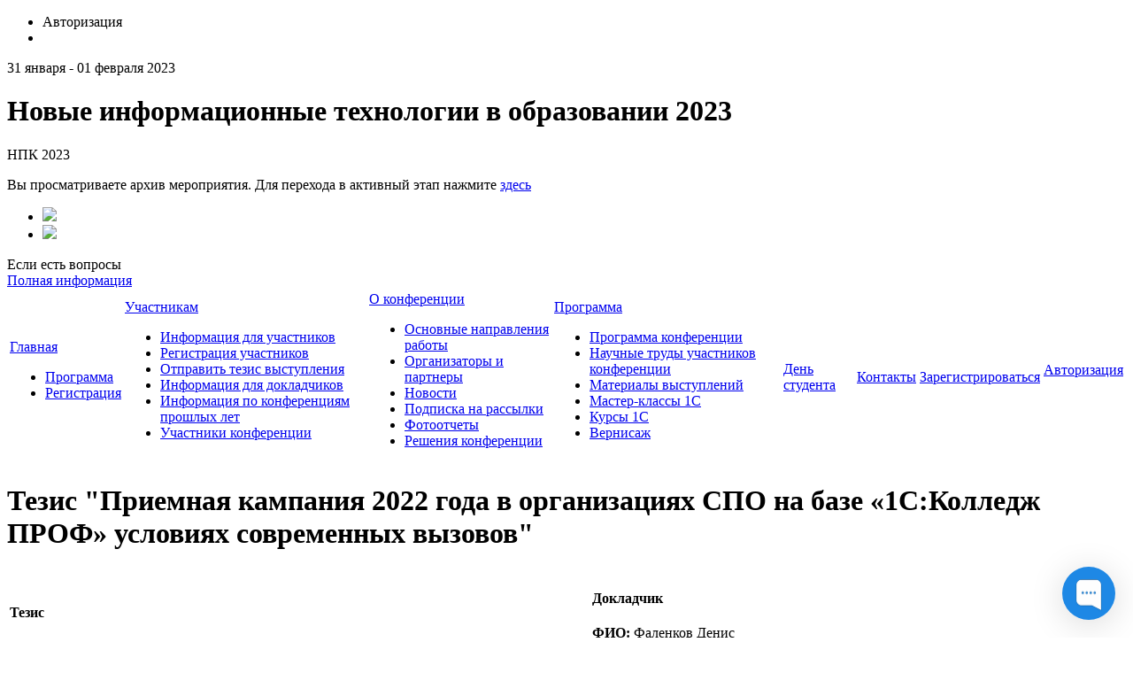

--- FILE ---
content_type: text/html; charset=UTF-8
request_url: https://educonf.1c.ru/conf2023/thesis/11641/?print=Y&ID=11641
body_size: 6452
content:
<!doctype html>
<!--[if IE 7 ]><html lang="ru-RU" class="ie78 ie7"><![endif]-->
<!--[if IE 8 ]><html lang="ru-RU" class="ie78 ie8"><![endif]-->
<!--[if IE 9 ]><html lang="ru-RU" class="ie9"><![endif]-->
<!--[if (gt IE 9)|!(IE)]><!-->
<html lang="ru-RU" xmlns="http://www.w3.org/1999/html" xmlns="http://www.w3.org/1999/html"><!--<![endif]-->
<head>
		<meta http-equiv="Content-Type" content="text/html; charset=UTF-8" />
<meta name="robots" content="index, follow" />
<link href="/bitrix/js/socialservices/css/ss.min.css?16681709214772" type="text/css"  rel="stylesheet" />
<link href="/bitrix/js/ui/design-tokens/dist/ui.design-tokens.min.css?171689725623463" type="text/css"  rel="stylesheet" />
<link href="/bitrix/cache/css/s1/social_s1_conf2017/page_ce0aff8b9e047ac27e05675712489275/page_ce0aff8b9e047ac27e05675712489275_v1.css?17671030922974" type="text/css"  rel="stylesheet" />
<link href="/bitrix/cache/css/s1/social_s1_conf2017/template_7ef469f01b18eeb6ae170a1826598447/template_7ef469f01b18eeb6ae170a1826598447_v1.css?176710309295323" type="text/css"  data-template-style="true" rel="stylesheet" />
<link href="/bitrix/panel/main/popup.min.css?168793740220774" type="text/css"  data-template-style="true"  rel="stylesheet" />
<script>if(!window.BX)window.BX={};if(!window.BX.message)window.BX.message=function(mess){if(typeof mess==='object'){for(let i in mess) {BX.message[i]=mess[i];} return true;}};</script>
<script>(window.BX||top.BX).message({"JS_CORE_LOADING":"Загрузка...","JS_CORE_NO_DATA":"- Нет данных -","JS_CORE_WINDOW_CLOSE":"Закрыть","JS_CORE_WINDOW_EXPAND":"Развернуть","JS_CORE_WINDOW_NARROW":"Свернуть в окно","JS_CORE_WINDOW_SAVE":"Сохранить","JS_CORE_WINDOW_CANCEL":"Отменить","JS_CORE_WINDOW_CONTINUE":"Продолжить","JS_CORE_H":"ч","JS_CORE_M":"м","JS_CORE_S":"с","JSADM_AI_HIDE_EXTRA":"Скрыть лишние","JSADM_AI_ALL_NOTIF":"Показать все","JSADM_AUTH_REQ":"Требуется авторизация!","JS_CORE_WINDOW_AUTH":"Войти","JS_CORE_IMAGE_FULL":"Полный размер"});</script>

<script src="/bitrix/js/main/core/core.min.js?1759475685229643"></script>

<script>BX.Runtime.registerExtension({"name":"main.core","namespace":"BX","loaded":true});</script>
<script>BX.setJSList(["\/bitrix\/js\/main\/core\/core_ajax.js","\/bitrix\/js\/main\/core\/core_promise.js","\/bitrix\/js\/main\/polyfill\/promise\/js\/promise.js","\/bitrix\/js\/main\/loadext\/loadext.js","\/bitrix\/js\/main\/loadext\/extension.js","\/bitrix\/js\/main\/polyfill\/promise\/js\/promise.js","\/bitrix\/js\/main\/polyfill\/find\/js\/find.js","\/bitrix\/js\/main\/polyfill\/includes\/js\/includes.js","\/bitrix\/js\/main\/polyfill\/matches\/js\/matches.js","\/bitrix\/js\/ui\/polyfill\/closest\/js\/closest.js","\/bitrix\/js\/main\/polyfill\/fill\/main.polyfill.fill.js","\/bitrix\/js\/main\/polyfill\/find\/js\/find.js","\/bitrix\/js\/main\/polyfill\/matches\/js\/matches.js","\/bitrix\/js\/main\/polyfill\/core\/dist\/polyfill.bundle.js","\/bitrix\/js\/main\/core\/core.js","\/bitrix\/js\/main\/polyfill\/intersectionobserver\/js\/intersectionobserver.js","\/bitrix\/js\/main\/lazyload\/dist\/lazyload.bundle.js","\/bitrix\/js\/main\/polyfill\/core\/dist\/polyfill.bundle.js","\/bitrix\/js\/main\/parambag\/dist\/parambag.bundle.js"]);
</script>
<script>BX.Runtime.registerExtension({"name":"ui.design-tokens","namespace":"window","loaded":true});</script>
<script>BX.Runtime.registerExtension({"name":"main.pageobject","namespace":"BX","loaded":true});</script>
<script>(window.BX||top.BX).message({"JS_CORE_LOADING":"Загрузка...","JS_CORE_NO_DATA":"- Нет данных -","JS_CORE_WINDOW_CLOSE":"Закрыть","JS_CORE_WINDOW_EXPAND":"Развернуть","JS_CORE_WINDOW_NARROW":"Свернуть в окно","JS_CORE_WINDOW_SAVE":"Сохранить","JS_CORE_WINDOW_CANCEL":"Отменить","JS_CORE_WINDOW_CONTINUE":"Продолжить","JS_CORE_H":"ч","JS_CORE_M":"м","JS_CORE_S":"с","JSADM_AI_HIDE_EXTRA":"Скрыть лишние","JSADM_AI_ALL_NOTIF":"Показать все","JSADM_AUTH_REQ":"Требуется авторизация!","JS_CORE_WINDOW_AUTH":"Войти","JS_CORE_IMAGE_FULL":"Полный размер"});</script>
<script>BX.Runtime.registerExtension({"name":"window","namespace":"window","loaded":true});</script>
<script>(window.BX||top.BX).message({"LANGUAGE_ID":"ru","FORMAT_DATE":"DD.MM.YYYY","FORMAT_DATETIME":"DD.MM.YYYY HH:MI:SS","COOKIE_PREFIX":"BITRIX_SM","SERVER_TZ_OFFSET":"10800","UTF_MODE":"Y","SITE_ID":"s1","SITE_DIR":"\/","USER_ID":"","SERVER_TIME":1768731281,"USER_TZ_OFFSET":0,"USER_TZ_AUTO":"Y","bitrix_sessid":"12dd1e9509f6d53d523053e58f192834"});</script>


<script  src="/bitrix/cache/js/s1/social_s1_conf2017/kernel_main/kernel_main_v1.js?1767104176160574"></script>
<script src="/bitrix/js/main/jquery/jquery-1.12.4.min.js?166817090197163"></script>
<script src="/bitrix/js/socialservices/ss.js?14779945701419"></script>
<script>BX.setJSList(["\/bitrix\/js\/main\/pageobject\/dist\/pageobject.bundle.js","\/bitrix\/js\/main\/core\/core_window.js","\/bitrix\/js\/main\/utils.js","\/bitrix\/js\/main\/core\/core_tooltip.js","\/bitrix\/js\/main\/session.js","\/bitrix\/js\/main\/date\/main.date.js","\/bitrix\/js\/main\/core\/core_date.js","\/bitrix\/templates\/social_s1_conf2017\/js\/jquery-ui.min.js","\/bitrix\/templates\/social_s1_conf2017\/js\/jquery.maskedinput.min.js","\/bitrix\/templates\/social_s1_conf2017\/js\/mailcheck.min.js","\/bitrix\/templates\/social_s1_conf2017\/components\/bitrix\/menu\/top_menu\/script.js"]);</script>
<script>BX.setCSSList(["\/local\/components\/thesis\/detail\/templates\/public\/style.css","\/bitrix\/templates\/social_s1_conf2017\/css\/jquery-ui.min.css","\/bitrix\/templates\/social_s1_conf2017\/components\/bitrix\/system.auth.form\/auth\/style.css","\/bitrix\/templates\/social_s1_conf2017\/components\/bitrix\/menu\/footer_menu\/style.css","\/bitrix\/templates\/social_s1_conf2017\/styles.css","\/bitrix\/templates\/social_s1_conf2017\/template_styles.css"]);</script>


<script  src="/bitrix/cache/js/s1/social_s1_conf2017/template_f7be78bf671f9b32eb5b75921c9ae10e/template_f7be78bf671f9b32eb5b75921c9ae10e_v1.js?176710308078408"></script>

	<title>Тезис "Приемная кампания 2022 года в организациях СПО на базе «1С:Колледж ПРОФ» условиях современных вызовов" - НПК 2023</title>
	<link rel="stylesheet" type="text/css" href="/bitrix/templates/social_s1_conf2017/colors.css" />
	<!-- <link rel="stylesheet" href="/bitrix/templates/social_s1_conf2017/css/print.css">-->
	<link rel="stylesheet" href="/bitrix/templates/social_s1_conf2017/css/style-form.css" />
	<link rel="stylesheet" href="/bitrix/templates/social_s1_conf2017/css/custom.css" />
	<script type="text/javascript" src="/bitrix/templates/social_s1_conf2017/js/main.js"></script>
	<script type="text/javascript" src="/bitrix/templates/social_s1_conf2017/js/jquery.carouFredSel-5.6.2.js"></script>
	<script type="text/javascript" src="/bitrix/templates/social_s1_conf2017/js/jquery.fancybox.js"></script>
	<link rel="shortcut icon" href="/favicon.ico">
		        <!-- Yandex.Metrika counter -->
        <script type="text/javascript" >
			(function(m,e,t,r,i,k,a){m[i]=m[i]||function(){(m[i].a=m[i].a||[]).push(arguments)};
				m[i].l=1*new Date();k=e.createElement(t),a=e.getElementsByTagName(t)[0],k.async=1,k.src=r,a.parentNode.insertBefore(k,a)})
			(window, document, "script", "https://mc.yandex.ru/metrika/tag.js", "ym");

			ym(51637106, "init", {
				id:51637106,
				clickmap:true,
				trackLinks:true,
				accurateTrackBounce:true,
				webvisor:true
			});
        </script>
        <noscript><div><img src="https://mc.yandex.ru/watch/51637106" style="position:absolute; left:-9999px;" alt="" /></div></noscript>
        <!-- /Yandex.Metrika counter -->
	</head>
<body>
<div id="panel"></div>
<div class="allwraper-shadow">
	<div class="allwrapper">
		<div class="wrapper">
			<div class="header">
				<div class="b-top-options">
					<ul class="options">
						<li class="item-top autor-img">
							

<span href="#inline1" id="authLink" class="autor fancybox"><i></i>Авторизация</span>
	<div id="inline1" style="width:460px;display:none;">
		<div class="popap-autor">
			<h3>Авторизация <span>/</span> 
									<a href="/conf2023/auth/?register=yes&amp;backurl=%2Fconf2023%2Fthesis%2F11641%2F%3Fprint%3DY%26ID%3D11641">Регистрация</a>
							</h3>
						<div class="wrap-aut-col">
				<form method="post" target="_top" action="/conf2023/thesis/11641/?login=yes&amp;print=Y&amp;ID=11641">

											<input type='hidden' name='backurl' value='/conf2023/thesis/11641/?print=Y&amp;ID=11641' />
															<input type="hidden" name="AUTH_FORM" value="Y" />
					<input type="hidden" name="TYPE" value="AUTH" />
					
												
								<div class="aut-col-one">
									<p>Войти как пользователь:</p>
									<div class="aut-form-btn">
										</div>
<div class="bx-auth-serv-icons">
	<div class="mini-link">
									<div class="mini-link-line">					<a title="Livejournal" href="javascript:void(0)" onclick="BxShowAuthFloat('Livejournal', 'form')"><i class="bx-ss-icon livejournal"></i></a>
					
																	<a title="Liveinternet" href="javascript:void(0)" onclick="BxShowAuthFloat('Liveinternet', 'form')"><i class="bx-ss-icon liveinternet"></i></a>
					
																	<a title="Blogger" href="javascript:void(0)" onclick="BxShowAuthFloat('Blogger', 'form')"><i class="bx-ss-icon blogger"></i></a>
					
							</div>	</div>
</div>
									<div class="ili"><p>или</p></div>
								</div>
								
						
								<div class="aut-col-two">
									<p>Обычная авторизация:</p>

									<div class="inp-wrap">
										<input type="text" name="USER_LOGIN" maxlength="50" class="sing-inp int dbPlaceholder" value="Логин" size="17" />
											
									</div>
									<div class="inp-wrap">
										<input type="password" name="USER_PASSWORD" class="sing-inp pas dbPlaceholder" maxlength="50" size="17"/>
								
									</div>
                                                                            <div class="inp-wrap-checkbox">
                                            <input type="checkbox" id="USER_REMEMBER" name="USER_REMEMBER" value="Y" />
                                            <label for="USER_REMEMBER">Запомнить меня</label>
                                        </div>
                                                                        <br />                                    
									<a href="/conf2023/auth/?forgot_password=yes&amp;backurl=%2Fconf2023%2Fthesis%2F11641%2F%3Fprint%3DY%26ID%3D11641">Напомнить пароль?</a><br/>
                                    		
                                    
									<div class="submit">
											<div class="reducer">
												<div class="form_button">
													<input type="submit" name="Login" class="lnk" value="Войти" />
											
												</div>

											</div>
									</div>

								</div>		

								
				</form>			
			</div>
		</div>
	</div>
	
			<div style="display:none">
<div id="bx_auth_float" class="bx-auth-float">


<div class="bx-auth">
	<form method="post" name="bx_auth_servicesform" target="_top" action="/conf2023/thesis/11641/?login=yes&amp;amp;print=Y&amp;amp;ID=11641">
		<div class="bx-auth-title">Войти как пользователь</div>
		<div class="bx-auth-note">Вы можете войти на сайт, если вы зарегистрированы на одном из этих сервисов:</div>
		<div class="bx-auth-services">
			<div><a href="javascript:void(0)" onclick="BxShowAuthService('Livejournal', 'form')" id="bx_auth_href_formLivejournal"><i class="bx-ss-icon livejournal"></i><b>Livejournal</b></a></div>
			<div><a href="javascript:void(0)" onclick="BxShowAuthService('Liveinternet', 'form')" id="bx_auth_href_formLiveinternet"><i class="bx-ss-icon liveinternet"></i><b>Liveinternet</b></a></div>
			<div><a href="javascript:void(0)" onclick="BxShowAuthService('Blogger', 'form')" id="bx_auth_href_formBlogger"><i class="bx-ss-icon blogger"></i><b>Blogger</b></a></div>
		</div>
		<div class="bx-auth-line"></div>
		<div class="bx-auth-service-form" id="bx_auth_servform" style="display:none">
			<div id="bx_auth_serv_formLivejournal" style="display:none">
<span class="bx-ss-icon livejournal"></span>
<input type="text" name="OPENID_IDENTITY_LIVEJOURNAL" value="" size="20" />
<span>.livejournal.com</span>
<input type="hidden" name="sessid" id="sessid" value="12dd1e9509f6d53d523053e58f192834" />
<input type="hidden" name="auth_service_error" value="" />
<input type="submit" class="button" name="" value="Войти" />
</div>
			<div id="bx_auth_serv_formLiveinternet" style="display:none">
<span class="bx-ss-icon liveinternet"></span>
<span>liveinternet.ru/users/</span>
<input type="text" name="OPENID_IDENTITY_LIVEINTERNET" value="" size="15" />
<input type="hidden" name="sessid" id="sessid_1" value="12dd1e9509f6d53d523053e58f192834" />
<input type="hidden" name="auth_service_error" value="" />
<input type="submit" class="button" name="" value="Войти" />
</div>
			<div id="bx_auth_serv_formBlogger" style="display:none">
<span class="bx-ss-icon blogger"></span>
<input type="text" name="OPENID_IDENTITY_BLOGGER" value="" size="20" />
<span>.blogspot.com</span>
<input type="hidden" name="sessid" id="sessid_2" value="12dd1e9509f6d53d523053e58f192834" />
<input type="hidden" name="auth_service_error" value="" />
<input type="submit" class="button" name="" value="Войти" />
</div>
		</div>
		<input type="hidden" name="auth_service_id" value="" />
	</form>
</div>

</div>
</div>
							</li>
						<li class="item-top mobil-img"><a class="mobile" href="/m/"><i></i></a></li>
					</ul>
				</div>
				<div class="b-logo-info">
					<div class="logo">
  </div>
<div class="name-conf">
	<p>31 января - 01 февраля 2023</p>
	<h1>Новые информационные технологии в образовании 2023</h1>
			<p>НПК 2023</p>
	       <p>Вы просматриваете архив мероприятия. Для перехода в активный этап нажмите <a href="/">здесь</a></p>
      </div>					<div class="info">
                                                    <div class="wrap-link-soc">
								 
<ul class="link-soc"> 	 
  <li class="item"><a target="_blank" href="https://www.youtube.com/channel/UCOQPVuwr2gjksDfw66Jpv8w/playlists" ><img src="/bitrix/templates/social_s1_conf2017/images/youtube.png"  /></a></li>
 	 
  <li class="item"><a target="_blank" href="https://vk.com/1c_center" ><img src="/bitrix/templates/social_s1_conf2017/images/vk.png"  /></a></li>
 </ul>
                            </div>
							<div class="info-help">Если есть вопросы</div>
<div class="number"></div>
<div class="link-info"><a class="link-i" href="/conf2023/contacts/">Полная информация</a></div>                        					</div>
				</div>
				<div class="b-menu">
					
<table class="tabl-menu">
<tr>
					

	
					<td class="menu-item activ"><a class="item-link" href="/conf2023/">Главная</a>
				<div class="sub-menu">
					<ul class="list-sub-menu">
		
	
	

	

					<li class="sub-item"><a href="/conf2023/agenda/">Программа</a></li>
		
	
	

	

					<li class="sub-item"><a href="/conf2023/visitors/registration/">Регистрация</a></li>
		
	
	

			</ul></div></td>	
					<td class="menu-item"><a class="item-link" href="/conf2023/visitors/">Участникам</a>
				<div class="sub-menu">
					<ul class="list-sub-menu">
		
	
	

	

					<li class="sub-item"><a href="/conf2023/visitors/index.php">Информация для участников</a></li>
		
	
	

	

					<li class="sub-item"><a href="/conf2023/visitors/registration/">Регистрация участников</a></li>
		
	
	

	

					<li class="sub-item"><a href="/conf2023/personal/thesis/">Отправить тезис выступления</a></li>
		
	
	

	

					<li class="sub-item"><a href="/conf2023/visitors/speakers/">Информация для докладчиков</a></li>
		
	
	

	

					<li class="sub-item"><a href="/conf2022/">Информация по конференциям прошлых лет</a></li>
		
	
	

	

					<li class="sub-item"><a href="/conf2023/visitors/members/">Участники конференции</a></li>
		
	
	

			</ul></div></td>	
					<td class="menu-item"><a class="item-link" href="/conf2023/about/">О&nbsp;конференции</a>
				<div class="sub-menu">
					<ul class="list-sub-menu">
		
	
	

	

					<li class="sub-item"><a href="/conf2023/about/index.php">Основные направления работы</a></li>
		
	
	

	

					<li class="sub-item"><a href="/conf2023/about/partners">Организаторы и партнеры</a></li>
		
	
	

	

					<li class="sub-item"><a href="/conf2023/about/news/">Новости</a></li>
		
	
	

	

					<li class="sub-item"><a href="/conf2023/about/subscribe/">Подписка на рассылки</a></li>
		
	
	

	

					<li class="sub-item"><a href="/conf2023/about/media/">Фотоотчеты</a></li>
		
	
	

	

					<li class="sub-item"><a href="/conf2023/prog/decision.php">Решения конференции</a></li>
		
	
	

			</ul></div></td>	
					<td class="menu-item"><a class="item-link" href="/conf2023/agenda/">Программа</a>
				<div class="sub-menu">
					<ul class="list-sub-menu">
		
	
	

	

					<li class="sub-item"><a href="/conf2023/agenda/index.php">Программа конференции</a></li>
		
	
	

	

					<li class="sub-item"><a href="/conf2023/thesis/">Научные труды участников конференции</a></li>
		
	
	

	

					<li class="sub-item"><a href="/conf2023/prog/">Материалы выступлений</a></li>
		
	
	

	

					<li class="sub-item"><a href="/conf2023/workshops/">Мастер-классы 1С</a></li>
		
	
	

	

					<li class="sub-item"><a href="/conf2023/agenda/courses.php">Курсы 1С</a></li>
		
	
	

	

					<li class="sub-item"><a href="/conf2023/exposition/">Вернисаж</a></li>
		
	
	

			</ul></div></td>	

					<td class="menu-item"><a class="item-link" href="/conf2023/ds/">День студента</a></td>
		
	
	

	

					<td class="menu-item"><a class="item-link" href="/conf2023/contacts/">Контакты</a></td>
		
	
	

	

					<td class="menu-item"><a class="item-link" href="/conf2023/visitors/registration/">Зарегистрироваться</a></td>
		
	
	

	
					<td class="menu-item"><a class="item-link" href="/conf2023/personal/">Авторизация</a>
				<div class="sub-menu">
					<ul class="list-sub-menu">
		
	
	

</tr>
</table>

				</div>
			</div><!--/header-->
			<div class="content-part">

								<div class="q-wrapper-column">
					
												<div class="b-bread"><ul></ul></div>						<div class="conteiner programm">
							<h1>Тезис "Приемная кампания 2022 года в организациях СПО на базе «1С:Колледж ПРОФ» условиях современных вызовов"</h1>
							    <table>
        <tr>
            <td width="48%">
                <h4>Тезис</h4>
				                    <p><b>Секция:</b> Автоматизация деятельности колледжей и дополнительного профессионального образования. Ведущий: Родюков А.В.</p>
								                <p><b>Тема:</b> Приемная кампания 2022 года в организациях СПО на базе «1С:Колледж ПРОФ» условиях современных вызовов</p>
                            </td>
            <td></td>
            <td width="48%">
                <h4>Докладчик</h4>
                <p><b>ФИО:</b> Фаленков Денис </p>
                <p><b>Email:</b> d.falenkov@petrocollege.ru</p>
                <p><b>Организация:</b> СПб ГБПОУ «Петровский колледж»</p>
                <p><b>Должность:</b> Начальник центра информатизации образования</p>
            </td>
        </tr>
    </table>
	    <div class="q-array-link" style="background-color: transparent; border-bottom: none">
        <div class="btn">
            <input class="btn-bottom" value="Скачать" onclick="window.location.href='/upload/iblock/fcb/5dkn89p1uodljketlqfc4g97y15obbzv/ФаленковДА_19.12.2022.doc'" type="button">
        </div>
    </div>
	
<p><br/><br/><a href="/conf2023/thesis">Вернуться к списку тезисов</a></p>	</div>
</div><!--/q-wrapper-column-->
</div><!--/content-part-->
<div class="q-array-link">
	<div class="wrap-link">
		
<div class="arr-lnk">

 
	
						<div class="arr-col one">
				<h5><a href="/conf2023/about/" class="titl-lnk">О конференции</a></h5>
		
	
	
 
	
	
					<a class="lnk" href="/conf2023/about/index.php">Основные направления работы</a>
		
	
	
 
	
	
					<a class="lnk" href="/conf2023/about/partners">Организаторы и партнеры</a>
		
	
	
 
	
	
					<a class="lnk" href="/conf2023/about/news/">Новости</a>
		
	
	
 
	
	
					<a class="lnk" href="/conf2023/about/subscribe/">Подписка на рассылки</a>
		
	
	
 
	
	
					<a class="lnk" href="/conf2023/about/media/">Фотоотчеты</a>
		
	
	
 
	
	
					<a class="lnk" href="/conf2023/prog/decision.php">Решения конференции</a>
		
	
	
 
			</div>	
						<div class="arr-col one">
				<h5><a href="/conf2023/visitors/" class="titl-lnk">Участникам</a></h5>
		
	
	
 
	
	
					<a class="lnk" href="/conf2023/visitors/index.php">Информация для участников</a>
		
	
	
 
	
	
					<a class="lnk" href="/conf2023/visitors/registration/">Регистрация участников</a>
		
	
	
 
	
	
					<a class="lnk" href="/conf2023/personal/thesis/">Отправить тезис выступления</a>
		
	
	
 
	
	
					<a class="lnk" href="/conf2023/visitors/speakers/">Информация для докладчиков</a>
		
	
	
 
	
	
					<a class="lnk" href="/conf2022/">Информация по конференциям прошлых лет</a>
		
	
	
 
	
	
					<a class="lnk" href="/conf2023/visitors/members/">Участники конференции</a>
		
	
	
 
			</div>	
						<div class="arr-col one">
				<h5><a href="/conf2023/agenda/" class="titl-lnk">Программа</a></h5>
		
	
	
 
	
	
					<a class="lnk" href="/conf2023/agenda/index.php">Программа конференции</a>
		
	
	
 
	
	
					<a class="lnk" href="/conf2023/thesis/">Научные труды участников конференции</a>
		
	
	
 
	
	
					<a class="lnk" href="/conf2023/prog/">Материалы выступлений</a>
		
	
	
 
	
	
					<a class="lnk" href="/conf2023/workshops/">Мастер-классы 1С</a>
		
	
	
 
	
	
					<a class="lnk" href="/conf2023/agenda/courses.php">Курсы 1С</a>
		
	
	
 
	
	
					<a class="lnk" href="/conf2023/exposition/">Вернисаж</a>
		
	
	
 
			</div>	
	
					<div class="arr-col one">
				<h5><a class="lnk" href="/conf2023/personal/conf/">Место проведения</a></h5>
			</div>
		
	
	

</div>
		<div class="lnk-right-info">
						<div class="friends">
				 
<p>Расскажите о нас друзьям:</p>
 
<ul class="fr-list"> 	 
  <li class="fr-item"><a target="_blank" href="https://www.youtube.com/channel/UCOQPVuwr2gjksDfw66Jpv8w/playlists" ><img src="/bitrix/templates/social_s1_conf2017/images/youtube.png"  /></a></li>
 	 
  <li class="fr-item"><a target="_blank" href="https://vk.com/1c_center" ><img src="/bitrix/templates/social_s1_conf2017/images/vk.png"  /></a></li>

 </ul>


				<div class="footer_links">
					<a target="_blank" href="/conf2023/thesis/11641/?print=Y&print=Y&ID=11641" class="print"><i></i></a><br />
					<a href="/conf2023/map.php" class="site_map"><i></i></a>
				</div>
			</div>
		</div>
	</div>
</div><!--/q-array-link-->

</div><!--/wrapper-->
</div><!--/allwrapper-->

</div>
<div class="footer">
	<div class="footer-cnt">
		<div class="f-logo">
			<a target="_blank" href="http://www.1c-bitrix.ru/"><img src="/bitrix/templates/social_s1_conf2017/images/f-logo.png" /></a>
		</div>
		<div class="f-info">
			&copy; 2023, НПК 2023
<br />
<a href="http://www.1c-bitrix.ru/solutions/conf/" target="_blank">Работает на 1С-Битрикс: Сайт конференций</a> 
<br />
		</div>
		<div class="f-phone">
			<a href="/m/"><i></i></a>
		</div>
		<div class="f-search">
			<form name="search_form" action="/conf2023/search/index.php" method="GET">
	<div class="f-search-wrap">
		<div class="bg-left"></div>
		<div class="bg-content">
			<input type="text" name="q" class="f-search-txt dbPlaceholder2" value="Поиск по сайту"/>
			<div class="f-btn-wrap"><input name="s" type="submit" class="f-search-btn" value=""> </div>
		</div>
		<div class="bg-right"></div>
	</div>
</form>
		</div>
	</div>
</div><!--.footer-->
<!-- Begin of Chaport Live Chat code -->
<script type="text/javascript">
	(function(w,d,v3){
		w.chaportConfig = {
			appId : '0321c87ac6460a16e377cd03',
            visitor: {
                            },
            session: {
                autoStart: true            }
		};
		if(w.chaport)return;v3=w.chaport={};v3._q=[];v3._l={};v3.q=function(){v3._q.push(arguments)};v3.on=function(e,fn){if(!v3._l[e])v3._l[e]=[];v3._l[e].push(fn)};var s=d.createElement('script');s.type='text/javascript';s.async=true;s.src='https://app.chaport.com/javascripts/insert.js';var ss=d.getElementsByTagName('script')[0];ss.parentNode.insertBefore(s,ss)})(window, document);
        
</script>
<!-- End of Chaport Live Chat code -->
</body>
</html>
